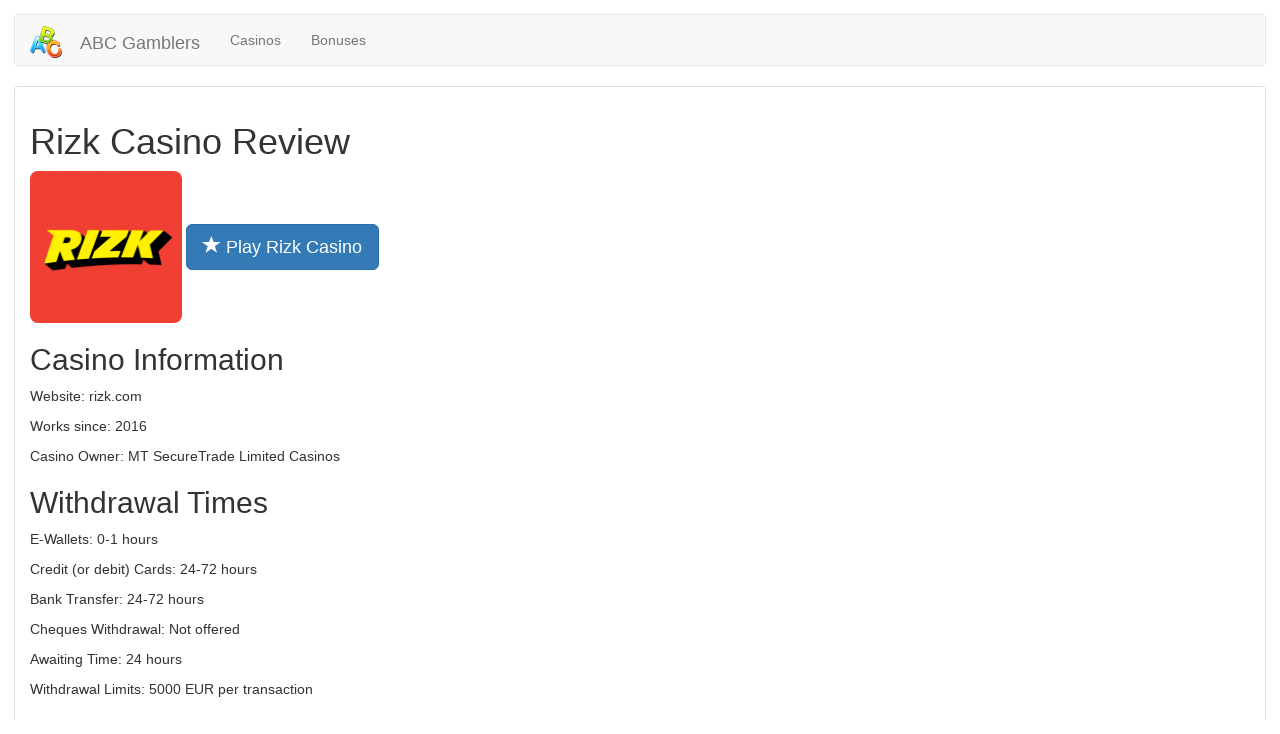

--- FILE ---
content_type: text/html; charset=UTF-8
request_url: https://abcgamblers.com/rizk-casino
body_size: 2655
content:
<!DOCTYPE html>
<html lang="en">
<head>
    <meta charset="utf-8">
    <meta http-equiv="X-UA-Compatible" content="IE=edge">
    <meta name="viewport" content="width=device-width, initial-scale=1">

    <title>Rizk Casino Review - ABC Gamblers</title>

            <meta name="Description" content="Do you want a BIG WIN at Rizk Casino? All you need about Rizk Casino is here. Review on Rizk Casino. Rizk Casino bonuses. Rizk Casino complaints. Rizk Casino games. Rizk Casino gamblers's reviews." />
    
    <link rel="shortcut icon" href="/abc/img/favicon.ico" type="image/x-icon" />
    <link href="/abc/css/bootstrap.min.css" rel="stylesheet">
    <link href="/abc/js/jquery-ui-1.12.1.custom/jquery-ui.min.css" rel="stylesheet">
    <link rel="stylesheet" type="text/css" href="/abc/css/style.css" />
    <link rel="stylesheet" type="text/css" href="/abc/css/comments.css" />
    
    <!--[if lt IE 9]>
    <script src="https://oss.maxcdn.com/html5shiv/3.7.2/html5shiv.min.js"></script>
    <script src="https://oss.maxcdn.com/respond/1.4.2/respond.min.js"></script>
    <![endif]-->

    <base href="https://abcgamblers.com/" >
</head>
<body>
<script>
    (function(i,s,o,g,r,a,m){i['GoogleAnalyticsObject']=r;i[r]=i[r]||function(){
            (i[r].q=i[r].q||[]).push(arguments)},i[r].l=1*new Date();a=s.createElement(o),
        m=s.getElementsByTagName(o)[0];a.async=1;a.src=g;m.parentNode.insertBefore(a,m)
    })(window,document,'script','https://www.google-analytics.com/analytics.js','ga');

    ga('create', 'UA-87260777-1', 'auto');
    ga('send', 'pageview');

</script>

<nav class="navbar navbar-default">
    <div class="container-fluid">
        <div class="navbar-header">
            <button type="button" class="navbar-toggle collapsed" data-toggle="collapse" data-target="#bs-example-navbar-collapse-1" aria-expanded="false">
                <span class="sr-only">Toggle navigation</span>
                <span class="icon-bar"></span>
                <span class="icon-bar"></span>
                <span class="icon-bar"></span>
            </button>
            <a class="navbar-brand" href="/">
                <img src="/abc/img/abc64.png" alt="ABCGamblers.COM LOGO"/>
                ABC Gamblers
            </a>
        </div>

        <div class="collapse navbar-collapse" id="bs-example-navbar-collapse-1">
            <ul class="nav navbar-nav">
                <li><a href="/best-online-casinos" title="Best Online Casinos">Casinos</a></li>
                <li><a href="/casino-bonuses" title="Casino Bonuses">Bonuses</a></li>
                        </div>
    </div>
</nav>

<div class="panel panel-default">
    <div class="panel-body">


    <style type="text/css">
        .casino-logo {
            border-radius: 8px;
        }
        .complaint {
            background-color: pink;
            padding: 14px;;
            margin-bottom: 14px;
        }
        #reply-complaint-dialog {
            display: none;
        }
        #reply-complaint-text {
            width: 100%;
            height: 244px;
        }
    </style>

    <h1>Rizk Casino Review</h1>
    <img class="casino-logo" src="/upload/logo/rizk-casino.png" alt="Logo Rizk Casino" />

    <button type="button" class="btn btn-default btn-lg btn-primary play-casino" casino-url="/win/rizk-casino">
        <span class="glyphicon glyphicon-star" aria-hidden="true"></span> Play Rizk Casino    </button>

    <h2>Casino Information</h2>
    <p>Website: rizk.com</p>
    <p>Works since: 2016</p>
    <p>Casino Owner: MT SecureTrade Limited Casinos</p>

    <h2>Withdrawal Times</h2>
    <p>E-Wallets: 0-1 hours</p>
    <p>Credit (or debit) Cards: 24-72 hours</p>
    <p>Bank Transfer: 24-72 hours</p>
    <p>Cheques Withdrawal: Not offered</p>
    <p>Awaiting Time: 24 hours</p>
    <p>Withdrawal Limits: 5000 EUR per transaction</p>

    <h2>Withdrawal Options</h2>
    <ul class="list-group">
                    <li class="list-group-item">Bank Wire Transfer</li>
                    <li class="list-group-item">Neteller</li>
                    <li class="list-group-item">Visa</li>
                    <li class="list-group-item">Skrill</li>
            </ul>

    <h2>Deposit Options</h2>
    <ul class="list-group">
                    <li class="list-group-item">MasterCard</li>
                    <li class="list-group-item">Neteller</li>
                    <li class="list-group-item">Visa</li>
                    <li class="list-group-item">Skrill</li>
            </ul>

    <h2>Used Software</h2>
    <ul class="list-group">
                    <li class="list-group-item">Microgaming</li>
                    <li class="list-group-item">NetEnt</li>
                    <li class="list-group-item">Play&#039;n GO</li>
                    <li class="list-group-item">NextGen Gaming</li>
                    <li class="list-group-item">Quickspin</li>
                    <li class="list-group-item">Thunderkick</li>
            </ul>

    <h2>Currencies</h2>
    <ul class="list-group">
                    <li class="list-group-item">Australian dollars</li>
                    <li class="list-group-item">Euros</li>
                    <li class="list-group-item">Norwegian kroner</li>
                    <li class="list-group-item">Swedish kronor</li>
                    <li class="list-group-item">US dollars</li>
            </ul>

    <h2>Casino Types</h2>
    <ul class="list-group">
                    <li class="list-group-item">Instant Play</li>
                    <li class="list-group-item">Mobile</li>
            </ul>

    <h2>Language interfaces</h2>
    <ul class="list-group">
                    <li class="list-group-item">English</li>
                    <li class="list-group-item">Finnish</li>
                    <li class="list-group-item">Norwegian</li>
                    <li class="list-group-item">Swedish</li>
            </ul>

    <h2>Licences</h2>
    <ul class="list-group">
                    <li class="list-group-item">Malta Gaming Authority</li>
                    <li class="list-group-item">Curacao eGaming</li>
                    <li class="list-group-item">UK Gambling Commission</li>
            </ul>

    <h2>Limited Countries</h2>
    <ul class="list-group">
                    <li class="list-group-item">Afghanistan</li>
                    <li class="list-group-item">Belgium</li>
                    <li class="list-group-item">Denmark</li>
                    <li class="list-group-item">Ethiopia</li>
                    <li class="list-group-item">France</li>
                    <li class="list-group-item">Hong Kong</li>
                    <li class="list-group-item">Iran</li>
                    <li class="list-group-item">Iraq</li>
                    <li class="list-group-item">Ireland</li>
                    <li class="list-group-item">Italy</li>
                    <li class="list-group-item">Jordan</li>
                    <li class="list-group-item">Nigeria</li>
                    <li class="list-group-item">Pakistan</li>
                    <li class="list-group-item">South Africa</li>
                    <li class="list-group-item">Spain</li>
                    <li class="list-group-item">Syria</li>
                    <li class="list-group-item">Turkey</li>
                    <li class="list-group-item">United States</li>
                    <li class="list-group-item">Yemen</li>
            </ul>

    <h2>Return To Player</h2>
    <p>Not publicly audited</p>

    <h2>Manual Flushing</h2>
    <p>No</p>

    <h2>Live Chat</h2>
    <p>Yes</p>

    <h2>Bonuses</h2>
    <p>No bonuses for Rizk Casino for now.</p>

    <h2>Complaints</h2>
        <p>No complaints for Rizk Casino for now.</p>
        <a class="btn btn-default btn-lg btn-default" href="/submit-complaint/rizk-casino" role="button">Submit Complaint</a>

    <h2>Contact Casino</h2>
    <p>Support Mail: help<span class="anti-spam">7q10</span><span>@</span>rizk.com</p>

    <button type="button" class="btn btn-default btn-lg btn-primary play-casino" casino-url="/win/rizk-casino">
        <span class="glyphicon glyphicon-star" aria-hidden="true"></span> Play Rizk Casino Now
    </button>

    <hr />
    <p>If you are owner of <strong>Rizk Casino</strong> and want to correct some information here -
        please feel free to contact us by email <strong>abcgamblers<span class="anti-spam">ok</span><span>@</span>gmail.com</strong></p>

    <div id="reply-complaint-dialog">
        <textarea id="reply-complaint-text"></textarea>
        <input type="hidden" id="complaint-id" />
    </div>

</div>
</div>

<div id="foot">
    <span id="email-us">email us: abcgamblers<span class="anti-spam">ok</span><span>@</span>gmail.com</span>
            <a href="/login">Log In</a> |
        <a href="/register">Register</a>
        <br />
    <a href="/">ABC Gamblers - abcgamblers.com </a> <br />
    &copy; 2026</div>

<script src="/abc/js/jquery-3.1.1.min.js"></script>
<!-- Include all compiled plugins (below), or include individual files as needed -->
<script src="/abc/js/bootstrap.min.js"></script>
<script src="/abc/js/logic.js"></script>

        <script type="text/javascript" src="//abcgamblers.com//abc/js/jquery-ui-1.12.1.custom/jquery-ui.min.js"></script>
                <script type="text/javascript" src="//abcgamblers.com//abc/js/reply-complaint.js?r=1557812699"></script>
        
<script defer src="https://static.cloudflareinsights.com/beacon.min.js/vcd15cbe7772f49c399c6a5babf22c1241717689176015" integrity="sha512-ZpsOmlRQV6y907TI0dKBHq9Md29nnaEIPlkf84rnaERnq6zvWvPUqr2ft8M1aS28oN72PdrCzSjY4U6VaAw1EQ==" data-cf-beacon='{"version":"2024.11.0","token":"84f5370521ab4eb2a89f20fd5b59ca11","r":1,"server_timing":{"name":{"cfCacheStatus":true,"cfEdge":true,"cfExtPri":true,"cfL4":true,"cfOrigin":true,"cfSpeedBrain":true},"location_startswith":null}}' crossorigin="anonymous"></script>
</body>
</html>

--- FILE ---
content_type: text/css
request_url: https://abcgamblers.com/abc/css/style.css
body_size: -198
content:
body {
    padding: 14px;
}
.navbar-brand>img {
    display: inline;
    width: 32px;
    margin-top: -4px;
    margin-right: 14px;
}
.anti-spam {
    display: none;
}
#email-us {
    color: gray;
    display: block;
    float: right;
}
#foot {
    background-color: #f8f8f8;
    border: dotted 1px #e7e7e7;
    padding: 4px;
}

--- FILE ---
content_type: text/css
request_url: https://abcgamblers.com/abc/css/comments.css
body_size: 251
content:
/*
.comment-votes {
    float: right;
    margin-top: -24px;
}
.comment-mark {
    float: right;
    color: #a9a9a9;
    font-weight: bold;
    padding-top: 2px;
    font-size: 13px;
    font-family: Arial,Helvetica,sans-serif;
}
.comment-mark-positive {
    color: #390;
}
.comment-mark-negative{
    color: red;
}
.comment-like:hover {
    background: url( /img/arrows.gif ) no-repeat -0px -0px;
    width: 11px;
    height: 15px;
    display: block;
    float: right;
    margin-top: 2px;
    margin-left: 13px;
    cursor: pointer;
}
.comment-dislike-disabled {
    background: url( /img/arrows.gif ) no-repeat -24px -16px;
    width: 11px;
    height: 15px;
    display: block;
    float: right;
    margin-top: 2px;
    margin-left: 9px;
}
.comment-like-disabled {
    background: url( /img/arrows.gif ) no-repeat -24px -0px;
    width: 11px;
    height: 15px;
    display: block;
    float: right;
    margin-top: 2px;
    margin-left: 13px;
}
.comment-like {
    background: url( /img/arrows.gif ) no-repeat -0px -16px;
    width: 11px;
    height: 15px;
    display: block;
    float: right;
    margin-top: 2px;
    margin-left: 13px;
    cursor: pointer;
}
.comment-dislike:hover {
    background: url( /img/arrows.gif ) no-repeat -12px -0px;
    min-width: 12px;
    width: 11px;
    height: 15px;
    display: block;
    float: right;
    margin-top: 2px;
    margin-left: 8px;
    cursor: pointer;
}
.comment-dislike {
    background: url( /img/arrows.gif ) no-repeat -12px -16px;
    min-width: 12px;
    width: 11px;
    height: 15px;
    display: block;
    float: right;
    margin-top: 2px;
    margin-left: 8px;
    cursor: pointer;
}
*/
.comment-reply {
    cursor: pointer;
    font-size: 10px;
    text-decoration: none;
    border-bottom: 1px dashed;
    margin-right: 10px;
    color: #6da3bd;
}
.comment {
    margin-top: 14px;
    margin-bottom: 7px;
    padding-top: 7px;
    padding: 8px;
}
.comment:hover {
    background-color: #FAFAFA;
}
.comment-header {
    margin-top: 3px;
    font-size: 10px;
    color: #666;
    margin-right: 10px;
}
.comment-input {
    width: 97%;
    height: 144px;
    display: block;
}
.submit-button {
    width: 144px;
    display: block;
    margin-top: 14px;
    margin-bottom: 14px;
}
.open-new-tab {
    font-size: 14px;
    text-decoration: none;
    border-bottom: 1px dashed;
    margin-right: 10px;
    margin-top: -30px;
    color: #6da3bd;
    float: right;
    display: block;
    width: 100px;
}
.write-comment {
    cursor: pointer;
    font-size: 14px;
    text-decoration: none;
    border-bottom: 1px dashed;
    margin-right: 10px;
    margin-top: 10px;
    color: #6da3bd;
}
.comment-input {
    margin-top: 14px;
}



.level-0 {
    margin-left: 0px;
}
.level-1 {
    margin-left: 25px;
}
.level-2 {
    margin-left: 50px;
}
.level-3 {
    margin-left: 75px;
}
.level-4 {
    margin-left: 100px;
}
.level-5 {
    margin-left: 125px;
}
.level-6 {
    margin-left: 150px;
}
.level-7 {
    margin-left: 175px;
}
.level-8 {
    margin-left: 200px;
}
.level-9 {
    margin-left: 225px;
}
.level-10 {
    margin-left: 250px;
}
.level-11 {
    margin-left: 275px;
}
.level-12 {
    margin-left: 300px;
}

--- FILE ---
content_type: text/plain
request_url: https://www.google-analytics.com/j/collect?v=1&_v=j102&a=986544978&t=pageview&_s=1&dl=https%3A%2F%2Fabcgamblers.com%2Frizk-casino&ul=en-us%40posix&dt=Rizk%20Casino%20Review%20-%20ABC%20Gamblers&sr=1280x720&vp=1280x720&_u=IEBAAEABAAAAACAAI~&jid=609934614&gjid=1426035860&cid=267761178.1769068359&tid=UA-87260777-1&_gid=477415957.1769068359&_r=1&_slc=1&z=1216979991
body_size: -450
content:
2,cG-WQEV8BZVZX